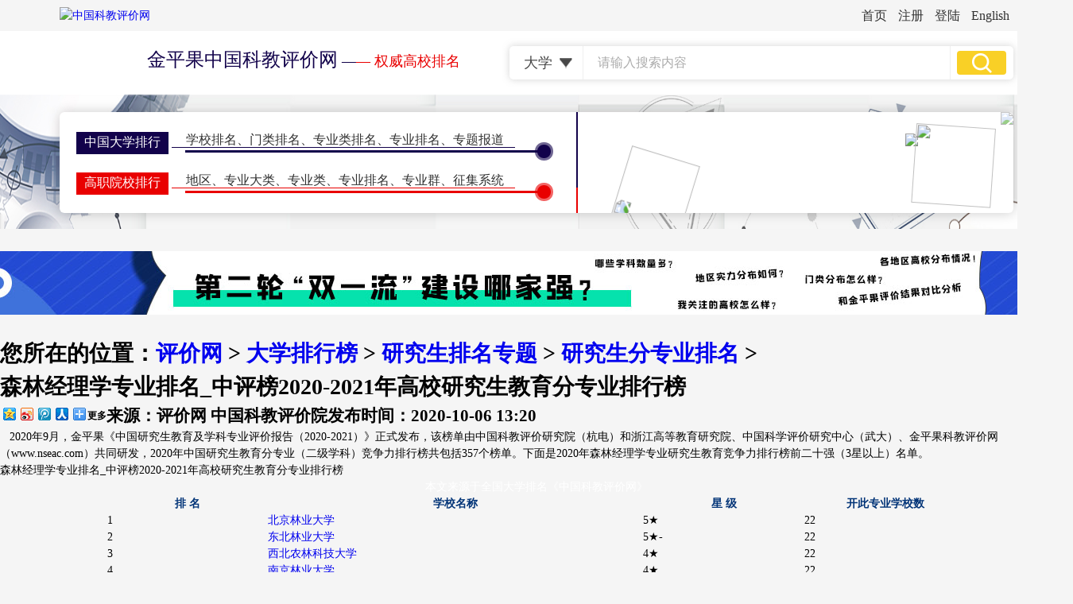

--- FILE ---
content_type: text/html
request_url: http://www.nseac.com/html/236/684356.html
body_size: 26286
content:
<!DOCTYPE html>
<html lang="zh">
<head>
    <meta charset="UTF-8">
    <title>森林经理学专业排名_中评榜2020-2021年高校研究生教育分专业排行榜_研究生分专业排名_中国科教评价网</title>
    <meta name="keywords" content="森林经理学专业排名,森林经理学专业研究生排名,中评榜 中国科教评价网" />
    <meta name="description" content="森林经理学专业排名，森林经理学专业研究生排名，金平果中评榜2020森林经理学专业研究生教育排行榜的权威报道，为教育及规划管理机构提供评价依据，为考研学子提供有用的信息参考。" />
    <meta name="viewport" content="width=device-width,initial-scale=1"/>
    <meta name="viewport" content="width=1350">
	<link href="http://www.nseac.com/eva/css/style.css" rel="stylesheet" media="screen" type="text/css" />
	<link href="http://www.nseac.com/templets/cssn/list.css" rel="stylesheet" media="screen" type="text/css" />
	<link href="http://www.nseac.com/templets/cssn/article.css" rel="stylesheet" media="screen" type="text/css" />
</head>
<body>
<script src='http://www.nseac.com/Ads/jsn/erwm.js' language='javascript'></script>
<header>
    <div class="dh1">
        <a href="http://www.nseac.com/" target="_blank">首页</a>
		<a href="http://www.nseac.com/member/reg_new.php" target="_blank">注册</a>
		<a href="http://www.nseac.com/member/login.php" target="_blank">登陆</a>
        <a href="http://e.nseac.com/" target="_blank">English</a>
    </div>
    <div class="tou">
        <div class="tounr">
            <a href="http://www.nseac.com/">
                <img class="logo" src="http://www.nseac.com/templets/imagesn/logo.png" alt="中国科教评价网">
            <h1><b>金平果中国科教评价网</b> <i>—</i>— 权威高校排名</h1>
			</a>
            <div class="ss">
                <form action="http://www.nseac.com/searchto.php" target="_blank" method="GET">
                  <select id="RadioGroup1" name="RadioGroup1">
                    <option value="大学">大学</option>
                    <option value="学科专业">学科</option>
                    <option value="学科专业">专业</option>
                    <option value="期刊">期刊</option>
                    <option value="新闻">新闻</option>
                  </select>
                  <input class="ssk" type="text" name="keyname" placeholder="请输入搜索内容">
                  <input class="tj" type="submit" value="">
                </form>
            </div>
        </div>
        <div class="banner bannerny">
            <nav>
                <div class="left">
                    <ul>
                        <li>
                            <h1><a href="http://www.nseac.com/eva/CUAE.php" target="_blank">中国大学排行</a></h1>
                            <p><a href="http://www.nseac.com/eva/CUcompallE.php">学校排名</a>、<a href="http://www.nseac.com/eva/CUFE.php">门类排名</a>、<a href="http://www.nseac.com/eva/CUDE.php">专业类排名</a>、<a href="http://www.nseac.com/eva/CUSE.php">专业排名</a>、<a href="http://www.nseac.com/html/168/" target="_blank">专题报道</a>
                            </p>
                            <span></span>
                            <em></em>
                            <i><b></b></i>
                        </li>
                        <li>
                            <h1><a href="http://www.nseac.com/eva/GZE.php" target="_blank">高职院校排行</a></h1>
                            <p><a href="http://www.nseac.com/eva/GZAE.php">地区</a>、<a href="http://www.nseac.com/eva/GZFE.php">专业大类</a>、<a href="http://www.nseac.com/eva/GZDE.php">专业类</a>、<a href="http://www.nseac.com/eva/GZSE.php">专业排名</a>、<a href="http://www.nseac.com/eva/GZSEG.php">专业群</a>、<a href="http://school.nseac.com/gaozhi/" target="_blank">征集系统</a></p>
                            <span></span>
                            <em></em>
                            <i><b></b></i>
                        </li>
                        <li>
                            <h1><a href="http://www.nseac.com/eva/GEAE.php" target="_blank">研究生排行榜</a></h1>
                            <p><a href="http://www.nseac.com/eva/GEE.php">学校排名</a>、<a href="http://www.nseac.com/eva/GEFE.php">门类排名</a>、<a href="http://www.nseac.com/eva/GEDE.php">学科排名</a>、<a href="http://www.nseac.com/eva/GESE.php">专业排名</a>、<a href="http://www.nseac.com/html/231/" target="_blank">特别报道</a></p>
                            <span></span>
                            <em></em>
                            <i><b></b></i>
                        </li>
                        <li>
                            <h1><a href="http://www.nseac.com/eva/IURICE.php" target="_blank">世界大学排名</a></h1>
                            <p><a href="http://www.nseac.com/eva/IURIE.php">一流大学</a>、<a href="http://www.nseac.com/eva/IURISE.php">一流学科</a>、<a href="http://www.nseac.com/eva/IURIKE.php">指标排名</a>、<a href="http://www.nseac.com/eva/IURICE.php">地区排名</a></p>
                            <span></span>
                            <em></em>
                            <i><b></b></i>
                        </li>
                        <li>
                            <h1><a href="http://qk.nseac.com/" target="_blank">学术期刊评价</a></h1>
                            <p><p><a href="http://qk.nseac.com/" target="_blank">期刊排名</a>、<a href="http://qk.nseac.com/phb/2020/4101.html" target="_blank">核心期刊</a>、<a href="http://qk.nseac.com/html/644/" target="_blank">评价动态</a>、<a href="http://qk.nseac.com/login.php" target="_blank">征集系统</a></p>
                            <span></span>
                            <em></em>
                            <i><b></b></i>
                        </li>
                        <li>
                            <h1><a href="http://www.nseac.com/html/54/">学术会议</a></h1>
                            <p><a href="http://www.nseac.com/html/124/" target="_blank">双一流会议</a>、<a href="http://www.nseac.com/html/119/">双高会议</a>、<a href="http://www.nseac.com/html/197/" target="_blank">期刊会议</a>、<a href="http://www.nseac.com/html/220/">计量学会议</a>、<a href="http://issi2017.nseac.com/" target="_blank">ISSI会议</a></p>
                            <span></span>
                            <em></em>
                            <i><b></b></i>
                        </li>
                    </ul>
                    <div class="dh2"><a href="http://www.nseac.com/service/JpgPhbInfo.html" target="_blank">排行简介</a><a href="http://www.nseac.com/html/216/" target="_blank">评价指标</a><a href="http://www.nseac.com/html/8/" target="_blank">出版物</a><a href="http://school.nseac.com/" target="_blank">大学查询</a><a href="http://www.nseac.com/html/3/" target="_blank">大学诊断</a><a
                            href="http://www.nseac.com/evacha/login.php" target="_blank">评价库</a></div>
                </div>
                <div class="zx"><i></i><i></i><i></i><i></i></div>
                <div class="right">
                    <div class="top">
                        <h1>研究生教育分类型(10)竞争力排行榜</h1>
                        <ul>
                            <li><a href="http://www.nseac.com/eva/GEEC.php?DDLThird=1">理工类</a>•<a href="http://www.nseac.com/eva/GEEC.php?DDLThird=2">综合类</a>•<a href="http://www.nseac.com/eva/GEEC.php?DDLThird=3">文法类</a>•<a href="http://www.nseac.com/eva/GEEC.php?DDLThird=4">师范类</a>•<a href="http://www.nseac.com/eva/GEEC.php?DDLThird=6">医药类</a></li>
                            <li><a href="http://www.nseac.com/eva/GEEC.php?DDLThird=9">农林类</a>•<a href="http://www.nseac.com/eva/GEEC.php?DDLThird=11">民族类</a>•<a href="http://www.nseac.com/eva/GEEC.php?DDLThird=12">财经类</a>•<a href="http://www.nseac.com/eva/GEEC.php?DDLThird=14">艺术类</a>•<a href="http://www.nseac.com/eva/GEEC.php?DDLThird=15">体育类</a></li>
                        </ul>
                    </div>
                    <div class="bottom">
                        <h1>研究生教育分地区(31)竞争力排行榜</h1>
                        <ul>
                            <li><a href="http://www.nseac.com/eva/GEEA.php?DDLThird=1">北京</a>•<a href="http://www.nseac.com/eva/GEEA.php?DDLThird=2">天津</a>•<a href="http://www.nseac.com/eva/GEEA.php?DDLThird=3">上海</a>•<a href="http://www.nseac.com/eva/GEEA.php?DDLThird=4">重庆</a>•<a href="http://www.nseac.com/eva/GEEA.php?DDLThird=5">石家庄(河北)</a></li>
                            <li><a href="http://www.nseac.com/eva/GEEA.php?DDLThird=6">郑州(河南)</a>•<a href="http://www.nseac.com/eva/GEEA.php?DDLThird=7">济南(山东)</a>•<a href="http://www.nseac.com/eva/GEEA.php?DDLThird=8">太原(山西)</a>•<a href="http://www.nseac.com/eva/GEEA.php?DDLThird=9">合肥(安徽)</a></li>
                            <li><a href="http://www.nseac.com/eva/GEEA.php?DDLThird=10">南昌(江西)</a>•<a href="http://www.nseac.com/eva/GEEA.php?DDLThird=11">南京(江苏)</a>•<a href="http://www.nseac.com/eva/GEEA.php?DDLThird=12">杭州(浙江)</a>•<a href="http://www.nseac.com/eva/GEEA.php?DDLThird=13">武汉(湖北)</a></li>
                            <li><a href="http://www.nseac.com/eva/GEEA.php?DDLThird=14">长沙(湖南)</a>•<a href="http://www.nseac.com/eva/GEEA.php?DDLThird=15">广州(广东)</a>•<a href="http://www.nseac.com/eva/GEEA.php?DDLThird=16">南宁(广西)</a>•<a href="http://www.nseac.com/eva/GEEA.php?DDLThird=17">昆明(云南)</a></li>
                            <li><a href="http://www.nseac.com/eva/GEEA.php?DDLThird=18">贵阳(贵州)</a>•<a href="http://www.nseac.com/eva/GEEA.php?DDLThird=19">成都(四川)</a>•<a href="http://www.nseac.com/eva/GEEA.php?DDLThird=20">西安(陕西)</a></li>
                            <li><a href="http://www.nseac.com/eva/GEEA.php">更多</a></li>
                        </ul>
                    </div>
                    <div class="right">
                        <h1>研究生教育分学科门类(12)竞争力排行榜</h1>
                        <ul>
                            <li><a href="http://www.nseac.com/eva/GEFE.php?DDLThird=2101">哲<i></i>学</a></li>
                            <li><a href="http://www.nseac.com/eva/GEFE.php?DDLThird=2102">经济学</a></li>
                            <li><a href="http://www.nseac.com/eva/GEFE.php?DDLThird=2103">法<i></i>学</a></li>
                            <li><a href="http://www.nseac.com/eva/GEFE.php?DDLThird=2104">教育学</a></li>
                            <li>&nbsp;</li>
                            <li><a href="http://www.nseac.com/eva/GEFE.php?DDLThird=2105">文<i></i>学</a></li>
                            <li><a href="http://www.nseac.com/eva/GEFE.php?DDLThird=2106">历史学</a></li>
                            <li><a href="http://www.nseac.com/eva/GEFE.php?DDLThird=2107">理<i></i>学</a></li>
                            <li><a href="http://www.nseac.com/eva/GEFE.php?DDLThird=2108">工<i></i>学</a></li>
                            <li>&nbsp;</li>
                            <li><a href="http://www.nseac.com/eva/GEFE.php?DDLThird=2109">农<i></i>学</a></li>
                            <li><a href="http://www.nseac.com/eva/GEFE.php?DDLThird=2110">医<i></i>学</a></li>
                            <li><a href="http://www.nseac.com/eva/GEFE.php?DDLThird=2112">管理学</a></li>
                            <li><a href="http://www.nseac.com/eva/GEFE.php?DDLThird=2113">艺术学</a></li>
                        </ul>
                    </div>
                    <img class="kh1" src="http://www.nseac.com/templets/imagesn/p1_18.png">
                    <img class="kh2" src="http://www.nseac.com/templets/imagesn/p1_15.png">
                </div>
                <div class="btdh">
                    <img class="lmbt" src="http://www.nseac.com/templets/imagesn/lmbt8.png">
                    <img class="sj" src="http://www.nseac.com/templets/imagesn/sj_03.png">
                    <img class="lx" src="http://www.nseac.com/templets/imagesn/lx_03.png">
                    <img class="dhjy" src="http://www.nseac.com/templets/imagesn/dhjy_03.png">
                </div>
            </nav>
        </div>
    </div>
</header>

<main class="news newsnr">
	<script src='http://www.nseac.com/Ads/jsn/arctop_ph.js' language='javascript'></script>
    <div class="center">
        <h1>
            <a class="cx" href="#"></a>
            <p>您所在的位置：<a href='http://www.nseac.com'>评价网</a> > <a href='http://www.nseac.com/html/1/'>大学排行榜</a> > <a href='http://www.nseac.com/html/231/'>研究生排名专题</a> > <a href='http://www.nseac.com/html/236/'>研究生分专业排名</a> > </p>
        </h1>
        <div class="xinwennr">
            <h1>
                森林经理学专业排名_中评榜2020-2021年高校研究生教育分专业排行榜
            </h1>
            <h2>
                <i>来源：评价网 中国科教评价院</i><em>发布时间：2020-10-06 13:20&nbsp;&nbsp;&nbsp;&nbsp;<script src="http://www.nseac.com/plus/count.php?view=yes&aid=684356&mid=168" type='text/javascript' language="javascript"></script></em>
                <div id="bdshare" class="bdshare_t bds_tools get-codes-bdshare fx">
                    <a class="bds_qzone"></a>
                    <a class="bds_tsina"></a>
                    <a class="bds_tqq"></a>
                    <a class="bds_renren"></a>
                    <span class="bds_more">更多</span>
                </div>
            </h2>
            <div class="wenben">
                <p>&nbsp;&nbsp;&nbsp;2020年9月，金平果《中国研究生教育及学科专业评价报告（2020-2021）》正式发布，该榜单由中国科教评价研究院（杭电）和浙江高等教育研究院、中国科学评价研究中心（武大）、金平果科教评价网（www.nseac.com）共同研发，2020年中国研究生教育分专业（二级学科）竞争力排行榜共包括357个榜单。下面是2020年森林经理学专业研究生教育竞争力排行榜前二十强（3星以上）名单。</p><div class="title"><label id="EcatTitle" >森林经理学专业排名_中评榜2020-2021年高校研究生教育分专业排行榜</label></div><div class="arcmidaj"><script src="http://www.nseac.com/templets/js/adjs/arcmid500_40.js" type="text/javascript"></script></div><center><div class="weizhibiao"><font color="#FFFFFF" >本文来源于<a style="text-decoration:none; color:#FFFFFF" href="http://www.nseac.com/">全国大学排名</a>《中国科教评价网》</font><table width="80%" border="0" cellspacing="0" cellpadding="0" class="GridView"><tr class="headtext"><td class="neirong1" width="15%"><center><font color="#003377"><b>排   名</b></font></center></td><td class="neirong2" width="35%"><center><font color="#003377"><b>学校名称</b></font></center></td><td class="neirong3" width="15%"><center><font color="#003377"><b>星   级</b></font></center></td><td class="neirong3" width="15%"><center><font color="#003377"><b>开此专业学校数</b></font></center></td></tr><tr class="white"><td class="neirong1">1</td><td class="neirong4"><a href="http://school.nseac.com/sch.php?schid=10022" target="_blank">北京林业大学</a></td><td class="wuxing">5★</td><td class="neirong3">22</td></tr><tr class="gray"><td class="neirong1">2</td><td class="neirong4"><a href="http://school.nseac.com/sch.php?schid=10225" target="_blank">东北林业大学</a></td><td class="wuxing">5★-</td><td class="neirong3">22</td></tr><tr class="white"><td class="neirong1">3</td><td class="neirong4"><a href="http://school.nseac.com/sch.php?schid=10712" target="_blank">西北农林科技大学</a></td><td class="wuxing">4★</td><td class="neirong3">22</td></tr><tr class="gray"><td class="neirong1">4</td><td class="neirong4"><a href="http://school.nseac.com/sch.php?schid=10298" target="_blank">南京林业大学</a></td><td class="wuxing">4★</td><td class="neirong3">22</td></tr><tr class="white"><td class="neirong1">5</td><td class="neirong4"><a href="http://school.nseac.com/sch.php?schid=10538" target="_blank">中南林业科技大学</a></td><td class="wuxing">3★</td><td class="neirong3">22</td></tr><tr class="gray"><td class="neirong1">6</td><td class="neirong4"><a href="http://school.nseac.com/sch.php?schid=10389" target="_blank">福建农林大学</a></td><td class="wuxing">3★</td><td class="neirong3">22</td></tr><tr class="white"><td class="neirong1">7</td><td class="neirong4"><a href="http://school.nseac.com/sch.php?schid=10341" target="_blank">浙江农林大学</a></td><td class="wuxing">3★</td><td class="neirong3">22</td></tr><tr class="gray"><td class="neirong1">8</td><td class="neirong4"><a href="http://school.nseac.com/sch.php?schid=10677" target="_blank">西南林业大学</a></td><td class="wuxing">3★</td><td class="neirong3">22</td></tr><tr class="white"><td class="neirong1">9</td><td class="neirong4"><a href="http://school.nseac.com/sch.php?schid=10410" target="_blank">江西农业大学</a></td><td class="wuxing">3★</td><td class="neirong3">22</td></tr><tr class="gray"><td class="neirong1">10</td><td class="neirong4"><a href="http://school.nseac.com/sch.php?schid=10113" target="_blank">山西农业大学</a></td><td class="wuxing">3★</td><td class="neirong3">22</td></tr><tr class="white"><td class="neirong1">11</td><td class="neirong4"><a href="http://school.nseac.com/sch.php?schid=10129" target="_blank">内蒙古农业大学</a></td><td class="wuxing">3★</td><td class="neirong3">22</td></tr></table></div></center>
            <ul class="page"></ul>
			<script src='http://www.nseac.com/Ads/jsn/arc_yjsl1.js' language='javascript'></script>
			<h6>[发布者：yezi]</h6>
                <i></i>
                <ul>
                    <li><b>相关阅读：</b></li>
					<li><a href="http://www.nseac.com/html/236/686832.html" target="_blank">马克思主义哲学专业排名_评价网2021-2022年高校研究生教育分专业排行榜</a></li>
<li><a href="http://www.nseac.com/html/236/686831.html" target="_blank">中国哲学专业排名_评价网2021-2022年高校研究生教育分专业排行榜</a></li>
<li><a href="http://www.nseac.com/html/236/686830.html" target="_blank">外国哲学专业排名_评价网2021-2022年高校研究生教育分专业排行榜</a></li>
<li><a href="http://www.nseac.com/html/236/686829.html" target="_blank">逻辑学专业排名_评价网2021-2022年高校研究生教育分专业排行榜</a></li>
<li><a href="http://www.nseac.com/html/236/686828.html" target="_blank">伦理学专业排名_评价网2021-2022年高校研究生教育分专业排行榜</a></li>

					
					<script src='http://www.nseac.com/Ads/jsn/arc_l2.js' language='javascript'></script>
                </ul>
            </div>
        </div>
		
        <div class="right">
            <ul>
                <li>
                    <h1>精彩推荐</h1>
                    <ul>
                        <li><a href="http://qk.nseac.com/html/644/684690.html" target="_blank"> 金平果RCCSE《中国学术期刊评价研究报告》（第六版）新鲜出炉</a></li>
<li><a href="http://www.nseac.com/html/231/684687.html" target="_blank">2020-2021年中国研究生教育高校竞争力排行榜（500强）</a></li>
<li><a href="http://www.nseac.com/html/99/684660.html" target="_blank">机械硕士研究生学科(专硕)排名_金平果2020-2021年高校研究生教育分学科(专硕)排行榜</a></li>
<li><a href="http://www.nseac.com/html/236/684475.html" target="_blank">材料学专业排名_评价网2020-2021年高校研究生教育分专业排行榜</a></li>
<li><a href="http://www.nseac.com/html/235/684270.html" target="_blank">金平果2020-2021年教育学学科排名——高校研究生教育分一级学科排行榜</a></li>
<li><a href="http://www.nseac.com/html/14/684124.html" target="_blank">新鲜出炉！后“SCI至上”背景下我国第一个研究生教育排行榜</a></li>
<li><a href="http://www.nseac.com/html/54/684123.html" target="_blank">捐资700万！邱均平颜金莲教育基金重奖涟源四中优秀学子</a></li>
<li><a href="http://www.nseac.com/html/166/684120.html" target="_blank">发挥第三方评价优势 助力科研评价改革</a></li>
<li><a href="http://www.nseac.com/html/54/684119.html" target="_blank">第四届全国“双一流”建设与评价论坛 延期举办的通知</a></li>
<li><a href="http://www.nseac.com/html/1126/684114.html" target="_blank">杭电举行邱均平颜金莲教育发展基金捐赠签约仪式</a></li>

                    </ul>
                    <script src='http://www.nseac.com/Ads/jsn/arc_r1.js' language='javascript'></script>
                </li>
                <li>
                    <h1>最近更新</h1>
                    <ul>
                        <li><a href="http://www.nseac.com/html/236/686832.html" target="_blank">马克思主义哲学专业排名_评价网2021-2022年高校研究生教育分专业排行榜</a></li>
<li><a href="http://www.nseac.com/html/236/686831.html" target="_blank">中国哲学专业排名_评价网2021-2022年高校研究生教育分专业排行榜</a></li>
<li><a href="http://www.nseac.com/html/236/686830.html" target="_blank">外国哲学专业排名_评价网2021-2022年高校研究生教育分专业排行榜</a></li>
<li><a href="http://www.nseac.com/html/236/686829.html" target="_blank">逻辑学专业排名_评价网2021-2022年高校研究生教育分专业排行榜</a></li>
<li><a href="http://www.nseac.com/html/236/686828.html" target="_blank">伦理学专业排名_评价网2021-2022年高校研究生教育分专业排行榜</a></li>
<li><a href="http://www.nseac.com/html/236/686827.html" target="_blank">美学专业排名_评价网2021-2022年高校研究生教育分专业排行榜</a></li>
<li><a href="http://www.nseac.com/html/236/686826.html" target="_blank">宗教学专业排名_评价网2021-2022年高校研究生教育分专业排行榜</a></li>
<li><a href="http://www.nseac.com/html/236/686825.html" target="_blank">科学技术哲学专业排名_评价网2021-2022年高校研究生教育分专业排行榜</a></li>
<li><a href="http://www.nseac.com/html/236/686824.html" target="_blank">管理哲学专业排名_评价网2021-2022年高校研究生教育分专业排行榜</a></li>
<li><a href="http://www.nseac.com/html/236/686823.html" target="_blank">政治经济学专业排名_评价网2021-2022年高校研究生教育分专业排行榜</a></li>

                    </ul>
                    <script src='http://www.nseac.com/Ads/jsn/arc_r2.js' language='javascript'></script>
                </li>
                <li>
                    <h1>图片新闻</h1>
                    <ul>
                        <li><a href="http://www.nseac.com/html/54/686308.html" target="_blank"><img src='http://www.nseac.com/uploads/210929/168-2109291123044C.jpg' border='0' width='130' height='80' alt='一年一度“邱均平、颜金莲教育基金”颁奖大会在涟源四中隆重举行'></a><a href="http://www.nseac.com/html/54/686308.html" target="_blank">一年一度“邱均平、颜</a></li>
<li><a href="http://www.nseac.com/html/96/686305.html" target="_blank"><img src='http://www.nseac.com/uploads/allimg/210908/168_210908144335_1-lp.png' border='0' width='130' height='80' alt='高校教师教学能力框架研讨（四）'></a><a href="http://www.nseac.com/html/96/686305.html" target="_blank">高校教师教学能力框架</a></li>
<li><a href="http://www.nseac.com/html/166/686304.html" target="_blank"><img src='http://www.nseac.com/uploads/210908/168-210ZQ01343254.jpg' border='0' width='130' height='80' alt='浙江省社科联与杭电共建“浙江省社科发展研究和评价中心”'></a><a href="http://www.nseac.com/html/166/686304.html" target="_blank">浙江省社科联与杭电共</a></li>
<li><a href="http://e.nseac.com/html/DSI/686298.html" target="_blank"><img src='http://www.nseac.com/uploads/210824/168-210R400061S52.jpg' border='0' width='130' height='80' alt='DSI简介【About DSI】'></a><a href="http://e.nseac.com/html/DSI/686298.html" target="_blank">DSI简介【About DSI】</a></li>
<li><a href="http://www.nseac.com/html/14/686292.html" target="_blank"><img src='http://www.nseac.com/uploads/allimg/210730/168_210730100346_1-lp.jpg' border='0' width='130' height='80' alt='“金平果”高职专业群排名大搜罗：253所高职院校专业群，强5星推荐！'></a><a href="http://www.nseac.com/html/14/686292.html" target="_blank">“金平果”高职专业群</a></li>
<li><a href="http://www.nseac.com/html/30/686291.html" target="_blank"><img src='http://www.nseac.com/uploads/allimg/210726/168_210726104917_1-lp.png' border='0' width='130' height='80' alt='高职报考季，院校排名、地区分布大参考'></a><a href="http://www.nseac.com/html/30/686291.html" target="_blank">高职报考季，院校排名</a></li>

                    </ul>
                </li>
            </ul>
        </div>
    </div>
    <script src='http://www.nseac.com/Ads/jsn/arcbot_ph.js' language='javascript'></script>
</main>

<footer>
    <script type="text/javascript" src="http://www.nseac.com/templets/js/wwwjsn/bottom.js" ></script>
</footer>

<script type="text/javascript" id="bdshare_js" data="type=tools&amp;uid=469158" ></script>
<script type="text/javascript" id="bdshell_js"></script>
<script type="text/javascript">document.getElementById("bdshell_js").src = "http://bdimg.share.baidu.com/static/js/shell_v2.js?cdnversion=" + Math.ceil(new Date()/3600000);</script>
</body>
</html>

--- FILE ---
content_type: application/x-javascript
request_url: http://www.nseac.com/Ads/jsn/arc_r1.js
body_size: 433
content:
//文章页右一
document.write('<a title="金平果考研测评及志愿系统" href="http://www.nseac.com/kyt/" target="_blank"><img class="lmtu" width="120" height="80" src="http://www.nseac.com/templets/images/kycp.jpg"></a><a title="金平果高考志愿测评系统" href="http://www.nseac.com/gkt/main.php" target="_blank"><img class="lmtu" width="120" height="80" src="http://www.nseac.com/templets/images/gkcp.jpg"></a>');

--- FILE ---
content_type: application/x-javascript
request_url: http://www.nseac.com/Ads/jsn/arcbot_ph.js
body_size: 279
content:
//大学排名专题
document.writeln("<a href='http://www.nseac.com/eva/CUcompallE.php' target='_blank' alt='中国大学及学科专业评价报告排行榜专题报道' class='gg wj' style='background: url(http://www.nseac.com/Ads/imgn/2025dxpj.jpg)no-repeat center;'></a>");

--- FILE ---
content_type: application/x-javascript
request_url: http://www.nseac.com/Ads/jsn/arctop_ph.js
body_size: 3943
content:
//document.writeln("<a href='http://www.nseac.com/html/168/' target='_blank' alt='中国大学及学科专业评价报告排行榜专题报道' class='gg' style='background: url(http://www.nseac.com/Ads/imgn/dxpm20zt.jpg)no-repeat center;'></a>");

<!--
var how_many_ads; 
function showexchangead()
{
var a,b,c,d,e,f,g;//定义广告项目

//高职会议
a="<a href='http://www.nseac.com/html/119/692320.html' target='_blank' alt='第四届全国高职院校双高计划建设与评价论坛' class='gg' style='background: url(http://www.nseac.com/Ads/imgn/2025sghy.jpg)no-repeat center;'></a> ";
//大学排名专题
b="<a href='http://www.nseac.com/eva/CUcompallE.php' target='_blank' alt='中国大学及学科专业评价报告排行榜专题报道' class='gg' style='background: url(http://www.nseac.com/Ads/imgn/2025dxpj.jpg)no-repeat center;'></a> ";
//高职排名专题
c="<a href='http://www.nseac.com/html/26/' target='_blank' alt='中国高职院校竞争力排行榜专题报道' class='gg' style='background: url(http://www.nseac.com/Ads/imgn/2025gzpm.jpg)no-repeat center;'></a> ";
//第五届期刊会议
//d="<a href='http://www.nseac.com/html/197/686257.html' target='_blank' alt='lt='第六届中国期刊质量与发展大会' class='gg' style='background: url(http://www.nseac.com/Ads/imgn/qkhuiyi6-1.jpg)no-repeat center;'></a>";
d="<a href='http://qk.nseac.com/html/644/690001.html' target='_blank' alt='lt='《中国学术期刊评价研究报告(第七版)》证书下载' class='gg' style='background: url(http://www.nseac.com/Ads/imgn/2024qkd7bzsxz.jpg)no-repeat center;'></a>";
//科学计量学与科教评价会议
//b="<a href='http://www.nseac.com/html/14/681220.html' target='_blank' ><img src='http://www.nseac.com/Ads/img/jiliangxuehy960-90.jpg' border='0' width='960' height='90' alt='第十一届全国科学计量学与科教评价研讨会征文通知' /></a>";
//双一流论坛
//c="<a href='http://syl.nseac.com/' target='_blank' ><img src='http://syl.nseac.com/images/syllt120_90.jpg' border=0 width=960 height=90></a> ";
e="<a href='http://www.nseac.com/html/226/692328.html' target='_blank' alt='“金平果”2025高职专业及专业群' class='gg' style='background: url(http://www.nseac.com/Ads/imgn/2025gzzyjzyq.jpg)no-repeat center;'></a> ";
//研究生排名
f="<a href='http://www.nseac.com/eva/GEAE.php' target='_blank' alt='中国高校研究生教育竞争力排行榜' class='gg' style='background: url(http://www.nseac.com/Ads/imgn/2025yjspj.jpg)no-repeat center;'></a> ";
//第二轮双一流排名
g="<a href='http://www.nseac.com/html/648/686896.html' target='_blank' alt='基于第二轮“双一流”建设计划的高等教育强省排行榜和高校排行榜' class='gg' style='background: url(http://www.nseac.com/Ads/imgn/SYL20221903x80.jpg)no-repeat center;'></a> ";
//高职征集系统
//f="<a href='http://school.nseac.com/gaozhi/' target='_blank' alt='全国高职高专评价信息征集系统' class='gg' style='background: url(http://www.nseac.com/Ads/imgn/gzxxzjxt.jpg)no-repeat center;'></a> ";

//ISSI2017网站
//b="<a href='http://issi2017.nseac.com/' target='_blank' ><img src='http://www.nseac.com/Ads/img/issi960-90.jpg' border=0 width=960 height=90></a> ";
//考研通 9月-1月
//b="<a href='http://www.nseac.com/kyt/' target='_blank' ><img src='http://www.nseac.com/Ads/img/kyt.jpg' border=0 width=960 height=60></a> ";

//初始化广告列表，列表项随机显示，项目重复则出现率增加。
var exchangead= new initArray(a,b,c,d,e,f,g); //在这放你要显示的定义广告
var now = new Date()
var sec = now.getSeconds()
var ad = sec % how_many_ads;
{
ad +=1;
document.write(exchangead[ad]);
}
}

function initArray() {
how_many_ads=this.length = initArray.arguments.length
      for (var i = 0; i < this.length; i++)
      this[i+1] = initArray.arguments[i]
}
showexchangead();
//-->
